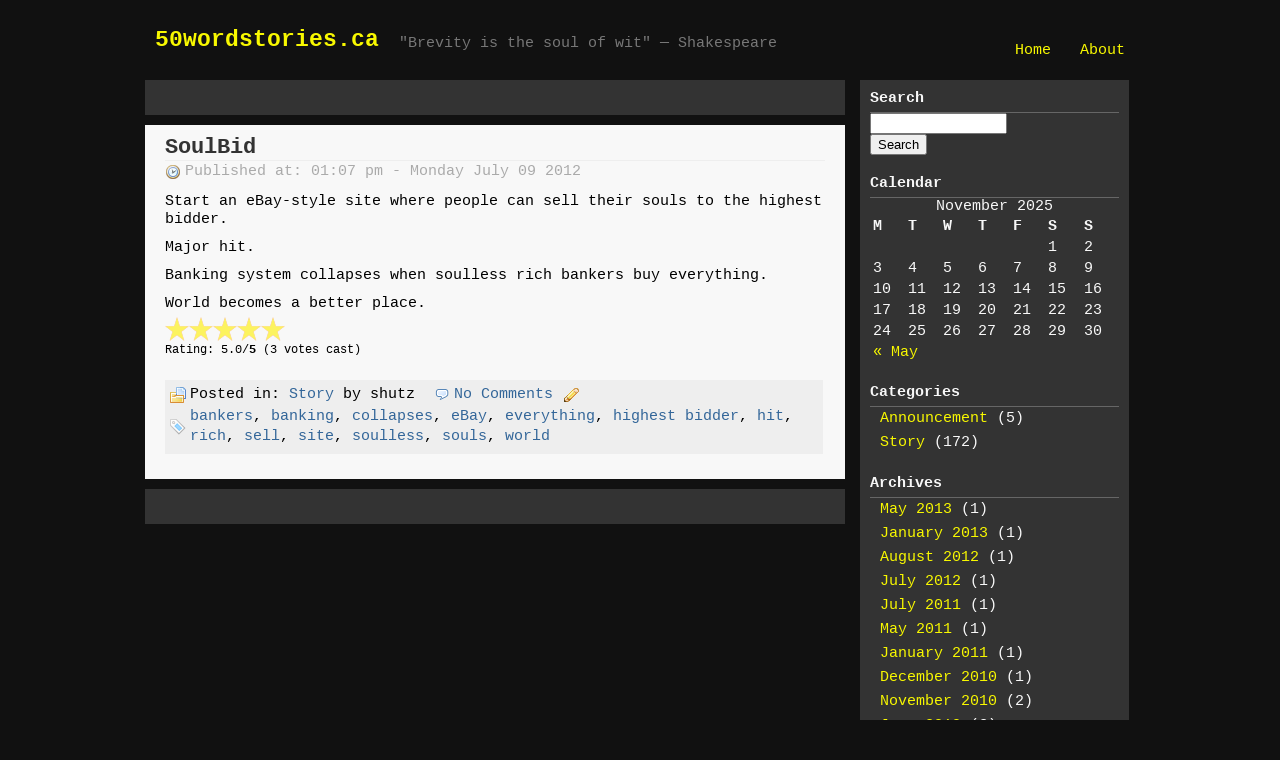

--- FILE ---
content_type: text/html; charset=UTF-8
request_url: https://50wordstories.ca/blog/?tag=highest-bidder
body_size: 26486
content:
<!DOCTYPE html PUBLIC "-//W3C//DTD XHTML 1.0 Transitional//EN" "http://www.w3.org/TR/xhtml1/DTD/xhtml1-transitional.dtd">
<html xmlns="http://www.w3.org/1999/xhtml" lang="en-US">

<head profile="http://gmpg.org/xfn/11">

	<title>50wordstories.ca &raquo; highest bidder</title>
	
	<meta http-equiv="Content-Type" content="text/html; charset=UTF-8" />
	<meta name="generator" content="WordPress 3.8.41" /> <!-- leave this for stats -->
	
	<link rel="stylesheet" href="https://50wordstories.ca/blog/wp-content/themes/black-n-white/style.css" type="text/css" media="screen" />
	<link rel="alternate" type="application/rss+xml" title="50wordstories.ca RSS Feed" href="https://50wordstories.ca/blog/?feed=rss2" />
	<link rel="alternate" type="text/xml" title="RSS .92" href="https://50wordstories.ca/blog/?feed=rss" />
	<link rel="alternate" type="application/atom+xml" title="Atom 0.3" href="https://50wordstories.ca/blog/?feed=atom" />
	<link rel="pingback" href="https://50wordstories.ca/blog/xmlrpc.php" />
	
		<link rel='archives' title='May 2013' href='https://50wordstories.ca/blog/?m=201305' />
	<link rel='archives' title='January 2013' href='https://50wordstories.ca/blog/?m=201301' />
	<link rel='archives' title='August 2012' href='https://50wordstories.ca/blog/?m=201208' />
	<link rel='archives' title='July 2012' href='https://50wordstories.ca/blog/?m=201207' />
	<link rel='archives' title='July 2011' href='https://50wordstories.ca/blog/?m=201107' />
	<link rel='archives' title='May 2011' href='https://50wordstories.ca/blog/?m=201105' />
	<link rel='archives' title='January 2011' href='https://50wordstories.ca/blog/?m=201101' />
	<link rel='archives' title='December 2010' href='https://50wordstories.ca/blog/?m=201012' />
	<link rel='archives' title='November 2010' href='https://50wordstories.ca/blog/?m=201011' />
	<link rel='archives' title='June 2010' href='https://50wordstories.ca/blog/?m=201006' />
	<link rel='archives' title='January 2010' href='https://50wordstories.ca/blog/?m=201001' />
	<link rel='archives' title='December 2009' href='https://50wordstories.ca/blog/?m=200912' />
	<link rel='archives' title='November 2009' href='https://50wordstories.ca/blog/?m=200911' />
	<link rel='archives' title='October 2009' href='https://50wordstories.ca/blog/?m=200910' />
	<link rel='archives' title='September 2009' href='https://50wordstories.ca/blog/?m=200909' />
	<link rel='archives' title='August 2009' href='https://50wordstories.ca/blog/?m=200908' />
	<link rel='archives' title='July 2009' href='https://50wordstories.ca/blog/?m=200907' />
		<link rel="alternate" type="application/rss+xml" title="50wordstories.ca &raquo; highest bidder Tag Feed" href="https://50wordstories.ca/blog/?feed=rss2&#038;tag=highest-bidder" />
<link rel='stylesheet' id='gdsr_style_main-css'  href='https://50wordstories.ca/blog/wp-content/plugins/gd-star-rating/css/gdsr.css.php?t=1354667176&#038;s=a05i05m20k20c05r05%23121620243046%23121620243240%23s1pchristmas%23s1pcrystal%23s1pdarkness%23s1poxygen%23s1goxygen_gif%23s1pplain%23s1ppumpkin%23s1psoft%23s1pstarrating%23s1pstarscape%23t1pclassical%23t1pstarrating%23t1gstarrating_gif%23lsgflower&#038;o=off&#038;ver=1.9.21' type='text/css' media='all' />
<link rel='stylesheet' id='gdsr_style_xtra-css'  href='https://50wordstories.ca/blog/wp-content/gd-star-rating/css/rating.css?ver=1.9.21' type='text/css' media='all' />
<script type='text/javascript' src='https://50wordstories.ca/blog/wp-includes/js/jquery/jquery.js?ver=1.10.2'></script>
<script type='text/javascript' src='https://50wordstories.ca/blog/wp-includes/js/jquery/jquery-migrate.min.js?ver=1.2.1'></script>
<script type='text/javascript' src='https://50wordstories.ca/blog/wp-content/plugins/gd-star-rating/js/gdsr.js?ver=1.9.21'></script>
<link rel="EditURI" type="application/rsd+xml" title="RSD" href="https://50wordstories.ca/blog/xmlrpc.php?rsd" />
<link rel="wlwmanifest" type="application/wlwmanifest+xml" href="https://50wordstories.ca/blog/wp-includes/wlwmanifest.xml" /> 
<meta name="generator" content="WordPress 3.8.41" />
<script type="text/javascript">
//<![CDATA[
var gdsr_cnst_nonce = "ccac2bb328";
var gdsr_cnst_ajax = "https://50wordstories.ca/blog/wp-content/plugins/gd-star-rating/ajax.php";
var gdsr_cnst_button = 1;
var gdsr_cnst_cache = 0;
// ]]>
</script>
<!--[if IE]><style type="text/css">.ratemulti .starsbar .gdcurrent { -ms-filter:"progid:DXImageTransform.Microsoft.Alpha(Opacity=70)"; filter: alpha(opacity=70); }</style><![endif]-->
     <script type="text/javascript">
     /* <![CDATA[ */
     function open_win(mp3_player_version, mp3_align, plyrs, transparent, id, blog_plyrs,  mp3wid, mp3high, aps, sound, playlst, playlistfolder, shuffle, colors, nums, mp3_player_plugin_url, which)
       {  
        window.open(mp3_player_plugin_url+ 'pop_up_mp.php?a=' +mp3_player_version+ '&b=' +mp3_align+ '&c=' +plyrs+ '&d=' +id+ '&e=' +transparent+ '&f=' +blog_plyrs+ '&g=' +mp3wid+ '&h=' +mp3high+ '&i=' +aps+ '&j=' +sound+ '&k=' +playlst+ '&l=' +playlistfolder+ '&m=' +shuffle+ '&n=' +colors+ '&o=' +nums+ '&p=' +mp3_player_plugin_url+ '&q=' +which, '_blank', 'statusbar=no, titlebar=no, toolbar=no, location=no, directories=no, status=no, menubar=no, scrollbars=no, resizable=yes, copyhistory=no, width='+mp3wid+', height='+mp3high); 
        }
        /* ]]> */
        </script>	
</head>

<body>
<div id="wrapper">
	
	<div id="header">
		<div id="htitle">
			<h1><a href="https://50wordstories.ca/blog">50wordstories.ca</a></h1>
		</div>
		<div id="desc">
			&quot;Brevity is the soul of wit&quot; &#8212; Shakespeare		</div>
		<div id="navmenu">
		<ul>
			<li><a href="http://50wordstories.ca/blog">Home</a></li>
			<li class="page_item page-item-2"><a href="https://50wordstories.ca/blog/?page_id=2">About</a></li>
		</ul>
		</div>
	</div>
<div id="container">

<div class="navigation">
	</div>

	<div id="postcon">
									<div class="post" id="post-442">
				
					<h2><a href="https://50wordstories.ca/blog/?p=442" title="SoulBid">SoulBid</a></h2>
					
					<div class="entry">
					
						<div class="postmetadata">
							Published at&#58;  01:07 pm - Monday July 09 2012						</div>
						
						<p>Start an eBay-style site where people can sell their souls to the highest bidder.</p>
<p>Major hit.</p>
<p>Banking system collapses when soulless rich bankers buy everything.</p>
<p>World becomes a better place.</p>
<div style="display: none">VN:F [1.9.21_1169]</div><div class="ratingblock "><div class="ratingheader "></div><div class="ratingstars "><div id="article_rater_442" class="ratepost gdsr-plain gdsr-size-24"><div class="starsbar gdsr-size-24"><div class="gdouter gdheight"><div id="gdr_vote_a442" style="width: 120px;" class="gdinner gdheight"></div><div id="gdr_stars_a442" class="gdsr_rating_as"><a id="gdsrX442X5X0XaXarticle_rater_442Xarticle_loader_442X10X24" title="5 / 5" class="s5" rel="nofollow"></a><a id="gdsrX442X4X0XaXarticle_rater_442Xarticle_loader_442X10X24" title="4 / 5" class="s4" rel="nofollow"></a><a id="gdsrX442X3X0XaXarticle_rater_442Xarticle_loader_442X10X24" title="3 / 5" class="s3" rel="nofollow"></a><a id="gdsrX442X2X0XaXarticle_rater_442Xarticle_loader_442X10X24" title="2 / 5" class="s2" rel="nofollow"></a><a id="gdsrX442X1X0XaXarticle_rater_442Xarticle_loader_442X10X24" title="1 / 5" class="s1" rel="nofollow"></a></div></div></div></div><div id="article_loader_442" style="display: none; width: 120px " class="ratingloaderarticle"><div class="loader flower " style="height: 24px"><div class="loaderinner" style="padding-top: 2px">please wait...</div></div></div></div><div class="ratingtext "><div id="gdr_text_a442">Rating: 5.0/<strong>5</strong> (3 votes cast)</div></div></div>						
						<div class="metabox">
							<span class="catlink">Posted in&#58; <a href="https://50wordstories.ca/blog/?cat=9" title="View all posts in Story" rel="category">Story</a></span> by shutz <span class="commentlink"><a href="https://50wordstories.ca/blog/?p=442#respond" title="Comment on SoulBid">No Comments</a></span> <span class="editcomment"></span><span class="taglink"> <a href="https://50wordstories.ca/blog/?tag=bankers" rel="tag">bankers</a>, <a href="https://50wordstories.ca/blog/?tag=banking" rel="tag">banking</a>, <a href="https://50wordstories.ca/blog/?tag=collapses" rel="tag">collapses</a>, <a href="https://50wordstories.ca/blog/?tag=ebay" rel="tag">eBay</a>, <a href="https://50wordstories.ca/blog/?tag=everything" rel="tag">everything</a>, <a href="https://50wordstories.ca/blog/?tag=highest-bidder" rel="tag">highest bidder</a>, <a href="https://50wordstories.ca/blog/?tag=hit" rel="tag">hit</a>, <a href="https://50wordstories.ca/blog/?tag=rich" rel="tag">rich</a>, <a href="https://50wordstories.ca/blog/?tag=sell" rel="tag">sell</a>, <a href="https://50wordstories.ca/blog/?tag=site" rel="tag">site</a>, <a href="https://50wordstories.ca/blog/?tag=soulless" rel="tag">soulless</a>, <a href="https://50wordstories.ca/blog/?tag=souls" rel="tag">souls</a>, <a href="https://50wordstories.ca/blog/?tag=world" rel="tag">world</a></span>						</div>
						<div class="cle"></div>
					</div>
					
				</div>
				
						</div>
	
	<div class="navigation">
			</div>
	
</div>
	
<div class="sidebar">
	<ul>
	<li id="search-3" class="widget widget_search"><h2 class="widgettitle">Search</h2>
<form method="get" id="searchform" action="https://50wordstories.ca/blog/">
<div>
	<input type="text" value="" name="s" id="s" size="15" /><br />
	<input type="submit" id="searchsubmit" value="Search" />
</div>
</form></li>
<li id="calendar-3" class="widget widget_calendar"><h2 class="widgettitle">Calendar</h2>
<div id="calendar_wrap"><table id="wp-calendar">
	<caption>November 2025</caption>
	<thead>
	<tr>
		<th scope="col" title="Monday">M</th>
		<th scope="col" title="Tuesday">T</th>
		<th scope="col" title="Wednesday">W</th>
		<th scope="col" title="Thursday">T</th>
		<th scope="col" title="Friday">F</th>
		<th scope="col" title="Saturday">S</th>
		<th scope="col" title="Sunday">S</th>
	</tr>
	</thead>

	<tfoot>
	<tr>
		<td colspan="3" id="prev"><a href="https://50wordstories.ca/blog/?m=201305" title="View posts for May 2013">&laquo; May</a></td>
		<td class="pad">&nbsp;</td>
		<td colspan="3" id="next" class="pad">&nbsp;</td>
	</tr>
	</tfoot>

	<tbody>
	<tr>
		<td colspan="5" class="pad">&nbsp;</td><td>1</td><td>2</td>
	</tr>
	<tr>
		<td>3</td><td>4</td><td>5</td><td>6</td><td>7</td><td>8</td><td>9</td>
	</tr>
	<tr>
		<td>10</td><td>11</td><td>12</td><td>13</td><td>14</td><td>15</td><td>16</td>
	</tr>
	<tr>
		<td>17</td><td>18</td><td>19</td><td>20</td><td>21</td><td>22</td><td>23</td>
	</tr>
	<tr>
		<td>24</td><td>25</td><td id="today">26</td><td>27</td><td>28</td><td>29</td><td>30</td>
	</tr>
	</tbody>
	</table></div></li>
<li id="categories-3" class="widget widget_categories"><h2 class="widgettitle">Categories</h2>
		<ul>
	<li class="cat-item cat-item-8"><a href="https://50wordstories.ca/blog/?cat=8" title="View all posts filed under Announcement">Announcement</a> (5)
</li>
	<li class="cat-item cat-item-9"><a href="https://50wordstories.ca/blog/?cat=9" title="View all posts filed under Story">Story</a> (172)
</li>
		</ul>
</li>
<li id="archives-3" class="widget widget_archive"><h2 class="widgettitle">Archives</h2>
		<ul>
			<li><a href='https://50wordstories.ca/blog/?m=201305'>May 2013</a>&nbsp;(1)</li>
	<li><a href='https://50wordstories.ca/blog/?m=201301'>January 2013</a>&nbsp;(1)</li>
	<li><a href='https://50wordstories.ca/blog/?m=201208'>August 2012</a>&nbsp;(1)</li>
	<li><a href='https://50wordstories.ca/blog/?m=201207'>July 2012</a>&nbsp;(1)</li>
	<li><a href='https://50wordstories.ca/blog/?m=201107'>July 2011</a>&nbsp;(1)</li>
	<li><a href='https://50wordstories.ca/blog/?m=201105'>May 2011</a>&nbsp;(1)</li>
	<li><a href='https://50wordstories.ca/blog/?m=201101'>January 2011</a>&nbsp;(1)</li>
	<li><a href='https://50wordstories.ca/blog/?m=201012'>December 2010</a>&nbsp;(1)</li>
	<li><a href='https://50wordstories.ca/blog/?m=201011'>November 2010</a>&nbsp;(2)</li>
	<li><a href='https://50wordstories.ca/blog/?m=201006'>June 2010</a>&nbsp;(3)</li>
	<li><a href='https://50wordstories.ca/blog/?m=201001'>January 2010</a>&nbsp;(11)</li>
	<li><a href='https://50wordstories.ca/blog/?m=200912'>December 2009</a>&nbsp;(15)</li>
	<li><a href='https://50wordstories.ca/blog/?m=200911'>November 2009</a>&nbsp;(31)</li>
	<li><a href='https://50wordstories.ca/blog/?m=200910'>October 2009</a>&nbsp;(31)</li>
	<li><a href='https://50wordstories.ca/blog/?m=200909'>September 2009</a>&nbsp;(30)</li>
	<li><a href='https://50wordstories.ca/blog/?m=200908'>August 2009</a>&nbsp;(33)</li>
	<li><a href='https://50wordstories.ca/blog/?m=200907'>July 2009</a>&nbsp;(13)</li>
		</ul>
</li>
<li id="ctc-3" class="widget ctc"><h2 class="widgettitle">Tag Cloud</h2>
<div class="ctc"><a href="https://50wordstories.ca/blog/?tag=alien" class="ctc-tag tag-link-170" title="3 topics" style="font-size: 8pt; color: #9181fd;">alien</a>
<a href="https://50wordstories.ca/blog/?tag=aliens" class="ctc-tag tag-link-394" title="7 topics" style="font-size: 17.333333333333pt; color: #d5d089;">aliens</a>
<a href="https://50wordstories.ca/blog/?tag=avoiding" class="ctc-tag tag-link-579" title="3 topics" style="font-size: 8pt; color: #9181fd;">avoiding</a>
<a href="https://50wordstories.ca/blog/?tag=boring" class="ctc-tag tag-link-283" title="4 topics" style="font-size: 10.333333333333pt; color: #a295df;">boring</a>
<a href="https://50wordstories.ca/blog/?tag=bridge" class="ctc-tag tag-link-1316" title="3 topics" style="font-size: 8pt; color: #9181fd;">bridge</a>
<a href="https://50wordstories.ca/blog/?tag=burst" class="ctc-tag tag-link-369" title="4 topics" style="font-size: 10.333333333333pt; color: #a295df;">burst</a>
<a href="https://50wordstories.ca/blog/?tag=cell" class="ctc-tag tag-link-1353" title="3 topics" style="font-size: 8pt; color: #9181fd;">cell</a>
<a href="https://50wordstories.ca/blog/?tag=civilization" class="ctc-tag tag-link-416" title="3 topics" style="font-size: 8pt; color: #9181fd;">civilization</a>
<a href="https://50wordstories.ca/blog/?tag=day" class="ctc-tag tag-link-559" title="3 topics" style="font-size: 8pt; color: #9181fd;">day</a>
<a href="https://50wordstories.ca/blog/?tag=dead" class="ctc-tag tag-link-38" title="8 topics" style="font-size: 19.666666666667pt; color: #e7e46c;">dead</a>
<a href="https://50wordstories.ca/blog/?tag=death" class="ctc-tag tag-link-599" title="5 topics" style="font-size: 12.666666666667pt; color: #b3a8c3;">death</a>
<a href="https://50wordstories.ca/blog/?tag=depressed" class="ctc-tag tag-link-1060" title="3 topics" style="font-size: 8pt; color: #9181fd;">depressed</a>
<a href="https://50wordstories.ca/blog/?tag=destination" class="ctc-tag tag-link-252" title="3 topics" style="font-size: 8pt; color: #9181fd;">destination</a>
<a href="https://50wordstories.ca/blog/?tag=device" class="ctc-tag tag-link-501" title="3 topics" style="font-size: 8pt; color: #9181fd;">device</a>
<a href="https://50wordstories.ca/blog/?tag=die" class="ctc-tag tag-link-268" title="3 topics" style="font-size: 8pt; color: #9181fd;">die</a>
<a href="https://50wordstories.ca/blog/?tag=died" class="ctc-tag tag-link-276" title="8 topics" style="font-size: 19.666666666667pt; color: #e7e46c;">died</a>
<a href="https://50wordstories.ca/blog/?tag=earth" class="ctc-tag tag-link-89" title="7 topics" style="font-size: 17.333333333333pt; color: #d5d089;">Earth</a>
<a href="https://50wordstories.ca/blog/?tag=end" class="ctc-tag tag-link-825" title="3 topics" style="font-size: 8pt; color: #9181fd;">end</a>
<a href="https://50wordstories.ca/blog/?tag=everything" class="ctc-tag tag-link-532" title="3 topics" style="font-size: 8pt; color: #9181fd;">everything</a>
<a href="https://50wordstories.ca/blog/?tag=fight" class="ctc-tag tag-link-223" title="3 topics" style="font-size: 8pt; color: #9181fd;">fight</a>
<a href="https://50wordstories.ca/blog/?tag=fire" class="ctc-tag tag-link-287" title="5 topics" style="font-size: 12.666666666667pt; color: #b3a8c3;">fire</a>
<a href="https://50wordstories.ca/blog/?tag=fired" class="ctc-tag tag-link-429" title="3 topics" style="font-size: 8pt; color: #9181fd;">fired</a>
<a href="https://50wordstories.ca/blog/?tag=food" class="ctc-tag tag-link-838" title="5 topics" style="font-size: 12.666666666667pt; color: #b3a8c3;">food</a>
<a href="https://50wordstories.ca/blog/?tag=friends" class="ctc-tag tag-link-230" title="4 topics" style="font-size: 10.333333333333pt; color: #a295df;">friends</a>
<a href="https://50wordstories.ca/blog/?tag=future" class="ctc-tag tag-link-28" title="6 topics" style="font-size: 15pt; color: #c5bda5;">future</a>
<a href="https://50wordstories.ca/blog/?tag=game" class="ctc-tag tag-link-94" title="3 topics" style="font-size: 8pt; color: #9181fd;">game</a>
<a href="https://50wordstories.ca/blog/?tag=gun" class="ctc-tag tag-link-699" title="3 topics" style="font-size: 8pt; color: #9181fd;">gun</a>
<a href="https://50wordstories.ca/blog/?tag=hand" class="ctc-tag tag-link-291" title="3 topics" style="font-size: 8pt; color: #9181fd;">hand</a>
<a href="https://50wordstories.ca/blog/?tag=hell" class="ctc-tag tag-link-278" title="3 topics" style="font-size: 8pt; color: #9181fd;">Hell</a>
<a href="https://50wordstories.ca/blog/?tag=himself" class="ctc-tag tag-link-646" title="3 topics" style="font-size: 8pt; color: #9181fd;">himself</a>
<a href="https://50wordstories.ca/blog/?tag=hot" class="ctc-tag tag-link-1252" title="3 topics" style="font-size: 8pt; color: #9181fd;">hot</a>
<a href="https://50wordstories.ca/blog/?tag=human" class="ctc-tag tag-link-490" title="3 topics" style="font-size: 8pt; color: #9181fd;">human</a>
<a href="https://50wordstories.ca/blog/?tag=humans" class="ctc-tag tag-link-200" title="3 topics" style="font-size: 8pt; color: #9181fd;">humans</a>
<a href="https://50wordstories.ca/blog/?tag=internet" class="ctc-tag tag-link-15" title="3 topics" style="font-size: 8pt; color: #9181fd;">internet</a>
<a href="https://50wordstories.ca/blog/?tag=kill" class="ctc-tag tag-link-132" title="5 topics" style="font-size: 12.666666666667pt; color: #b3a8c3;">kill</a>
<a href="https://50wordstories.ca/blog/?tag=killed" class="ctc-tag tag-link-315" title="5 topics" style="font-size: 12.666666666667pt; color: #b3a8c3;">killed</a>
<a href="https://50wordstories.ca/blog/?tag=last" class="ctc-tag tag-link-267" title="3 topics" style="font-size: 8pt; color: #9181fd;">last</a>
<a href="https://50wordstories.ca/blog/?tag=left" class="ctc-tag tag-link-640" title="5 topics" style="font-size: 12.666666666667pt; color: #b3a8c3;">left</a>
<a href="https://50wordstories.ca/blog/?tag=life" class="ctc-tag tag-link-509" title="9 topics" style="font-size: 22pt; color: #f8f850;">life</a>
<a href="https://50wordstories.ca/blog/?tag=light" class="ctc-tag tag-link-98" title="4 topics" style="font-size: 10.333333333333pt; color: #a295df;">light</a>
<a href="https://50wordstories.ca/blog/?tag=literally" class="ctc-tag tag-link-464" title="3 topics" style="font-size: 8pt; color: #9181fd;">literally</a>
<a href="https://50wordstories.ca/blog/?tag=love" class="ctc-tag tag-link-281" title="6 topics" style="font-size: 15pt; color: #c5bda5;">love</a>
<a href="https://50wordstories.ca/blog/?tag=machine" class="ctc-tag tag-link-760" title="3 topics" style="font-size: 8pt; color: #9181fd;">machine</a>
<a href="https://50wordstories.ca/blog/?tag=meal" class="ctc-tag tag-link-444" title="3 topics" style="font-size: 8pt; color: #9181fd;">meal</a>
<a href="https://50wordstories.ca/blog/?tag=message" class="ctc-tag tag-link-171" title="4 topics" style="font-size: 10.333333333333pt; color: #a295df;">message</a>
<a href="https://50wordstories.ca/blog/?tag=minutes" class="ctc-tag tag-link-512" title="4 topics" style="font-size: 10.333333333333pt; color: #a295df;">minutes</a>
<a href="https://50wordstories.ca/blog/?tag=money" class="ctc-tag tag-link-649" title="3 topics" style="font-size: 8pt; color: #9181fd;">money</a>
<a href="https://50wordstories.ca/blog/?tag=neighbor" class="ctc-tag tag-link-424" title="3 topics" style="font-size: 8pt; color: #9181fd;">neighbor</a>
<a href="https://50wordstories.ca/blog/?tag=nothing" class="ctc-tag tag-link-472" title="3 topics" style="font-size: 8pt; color: #9181fd;">nothing</a>
<a href="https://50wordstories.ca/blog/?tag=nowhere" class="ctc-tag tag-link-1317" title="3 topics" style="font-size: 8pt; color: #9181fd;">nowhere</a>
<a href="https://50wordstories.ca/blog/?tag=people" class="ctc-tag tag-link-142" title="5 topics" style="font-size: 12.666666666667pt; color: #b3a8c3;">people</a>
<a href="https://50wordstories.ca/blog/?tag=plague" class="ctc-tag tag-link-377" title="3 topics" style="font-size: 8pt; color: #9181fd;">plague</a>
<a href="https://50wordstories.ca/blog/?tag=planet" class="ctc-tag tag-link-494" title="3 topics" style="font-size: 8pt; color: #9181fd;">planet</a>
<a href="https://50wordstories.ca/blog/?tag=play" class="ctc-tag tag-link-809" title="3 topics" style="font-size: 8pt; color: #9181fd;">play</a>
<a href="https://50wordstories.ca/blog/?tag=power" class="ctc-tag tag-link-50" title="3 topics" style="font-size: 8pt; color: #9181fd;">power</a>
<a href="https://50wordstories.ca/blog/?tag=prince" class="ctc-tag tag-link-1321" title="4 topics" style="font-size: 10.333333333333pt; color: #a295df;">prince</a>
<a href="https://50wordstories.ca/blog/?tag=pun" class="ctc-tag tag-link-7" title="3 topics" style="font-size: 8pt; color: #9181fd;">pun</a>
<a href="https://50wordstories.ca/blog/?tag=ready" class="ctc-tag tag-link-1152" title="3 topics" style="font-size: 8pt; color: #9181fd;">ready</a>
<a href="https://50wordstories.ca/blog/?tag=robot" class="ctc-tag tag-link-69" title="4 topics" style="font-size: 10.333333333333pt; color: #a295df;">robot</a>
<a href="https://50wordstories.ca/blog/?tag=scream" class="ctc-tag tag-link-67" title="3 topics" style="font-size: 8pt; color: #9181fd;">scream</a>
<a href="https://50wordstories.ca/blog/?tag=seriously" class="ctc-tag tag-link-527" title="3 topics" style="font-size: 8pt; color: #9181fd;">seriously</a>
<a href="https://50wordstories.ca/blog/?tag=shit" class="ctc-tag tag-link-1017" title="3 topics" style="font-size: 8pt; color: #9181fd;">shit</a>
<a href="https://50wordstories.ca/blog/?tag=son" class="ctc-tag tag-link-1260" title="3 topics" style="font-size: 8pt; color: #9181fd;">son</a>
<a href="https://50wordstories.ca/blog/?tag=song" class="ctc-tag tag-link-381" title="5 topics" style="font-size: 12.666666666667pt; color: #b3a8c3;">song</a>
<a href="https://50wordstories.ca/blog/?tag=stop" class="ctc-tag tag-link-135" title="3 topics" style="font-size: 8pt; color: #9181fd;">stop</a>
<a href="https://50wordstories.ca/blog/?tag=stuck" class="ctc-tag tag-link-167" title="3 topics" style="font-size: 8pt; color: #9181fd;">stuck</a>
<a href="https://50wordstories.ca/blog/?tag=time" class="ctc-tag tag-link-27" title="8 topics" style="font-size: 19.666666666667pt; color: #e7e46c;">time</a>
<a href="https://50wordstories.ca/blog/?tag=title" class="ctc-tag tag-link-960" title="3 topics" style="font-size: 8pt; color: #9181fd;">title</a>
<a href="https://50wordstories.ca/blog/?tag=wife" class="ctc-tag tag-link-467" title="4 topics" style="font-size: 10.333333333333pt; color: #a295df;">wife</a>
<a href="https://50wordstories.ca/blog/?tag=wiped" class="ctc-tag tag-link-208" title="3 topics" style="font-size: 8pt; color: #9181fd;">wiped</a>
<a href="https://50wordstories.ca/blog/?tag=wish" class="ctc-tag tag-link-594" title="3 topics" style="font-size: 8pt; color: #9181fd;">wish</a>
<a href="https://50wordstories.ca/blog/?tag=woman" class="ctc-tag tag-link-748" title="3 topics" style="font-size: 8pt; color: #9181fd;">woman</a>
<a href="https://50wordstories.ca/blog/?tag=work" class="ctc-tag tag-link-428" title="3 topics" style="font-size: 8pt; color: #9181fd;">work</a>
<a href="https://50wordstories.ca/blog/?tag=world" class="ctc-tag tag-link-387" title="3 topics" style="font-size: 8pt; color: #9181fd;">world</a>
<a href="https://50wordstories.ca/blog/?tag=write" class="ctc-tag tag-link-74" title="3 topics" style="font-size: 8pt; color: #9181fd;">write</a>
<a href="https://50wordstories.ca/blog/?tag=writer" class="ctc-tag tag-link-956" title="3 topics" style="font-size: 8pt; color: #9181fd;">writer</a>
<a href="https://50wordstories.ca/blog/?tag=writing" class="ctc-tag tag-link-10" title="6 topics" style="font-size: 15pt; color: #c5bda5;">Writing</a>
<a href="https://50wordstories.ca/blog/?tag=years" class="ctc-tag tag-link-778" title="3 topics" style="font-size: 8pt; color: #9181fd;">years</a>
<a href="https://50wordstories.ca/blog/?tag=zombies" class="ctc-tag tag-link-35" title="4 topics" style="font-size: 10.333333333333pt; color: #a295df;">zombies</a></div></li>
<li id="linkcat-2" class="widget widget_links"><h2 class="widgettitle">Blogroll</h2>

	<ul class='xoxo blogroll'>
<li><a href="http://beloogajoe.blogspot.com/" rel="friend met" title="My friend&#8217;s often-funny, sometimes thoughtful, but regularly weird webcomic" target="_blank">Belooga Joe (webcomic)</a></li>
<li><a href="http://fiftywordstories.com" title="Someone else had the same idea!">fiftywordstories.com</a></li>

	</ul>
</li>

<li id="meta-3" class="widget widget_meta"><h2 class="widgettitle">Meta</h2>
			<ul>
						<li><a href="https://50wordstories.ca/blog/wp-login.php">Log in</a></li>
			<li><a href="https://50wordstories.ca/blog/?feed=rss2" title="Syndicate this site using RSS 2.0">Entries <abbr title="Really Simple Syndication">RSS</abbr></a></li>
			<li><a href="https://50wordstories.ca/blog/?feed=comments-rss2" title="The latest comments to all posts in RSS">Comments <abbr title="Really Simple Syndication">RSS</abbr></a></li>
			<li><a href="http://wordpress.org/" title="Powered by WordPress, state-of-the-art semantic personal publishing platform.">WordPress.org</a></li>						</ul>
</li>
	</ul>
</div>
	<div id="footer">
		Copyright &copy; 2008 <a href="https://50wordstories.ca/blog">50wordstories.ca</a> &middot; Subscribe <a href="https://50wordstories.ca/blog/?feed=rss2">RSS Feed</a> now<br />
		Powered by <a href="http://wordpress.org/" target="_blank">WordPress</a> &middot; <a href="http://zacklive.com/my-first-wordpress-theme-gray-lines/168/" target="_blank">Gray Lines</a> Theme by <a href="http://zacklive.com/" target="_blank">Zack</a>
	</div>
<div class="cle"></div>
</div>

</body>

</html>

--- FILE ---
content_type: text/css
request_url: https://50wordstories.ca/blog/wp-content/themes/black-n-white/style.css
body_size: 6108
content:
/*  
Theme Name: Black n White
Theme URI: http://zacklive.com/new-black-and-white-wordpress-theme/300/
Description: A black and white WordPress Theme, simple and elegant design, widget ready with right sidebar. Fixed the sidebar bug. With control panel, you can set your own RSS feed and header logo. Wordpress 2.7 compatible, Supporting threaded (nested) comments, sticky-post and comment pages.
Version: 2.0.1
Author: Zack
Author URI: http://zacklive.com/
Tags: black, white, two-columns, fixed-width, threaded-comments, sticky-post
Chang Log: 
14/Aug/2009: Control panel added.
21/Jul/2009: Upgrade to WordPress 2.8 (Supporting threaded (nested) comments, sticky-post and comment pages)
06/Nov/2008: Fixed the little bug of sidebar in single page.

   This theme, including the CSS, XHTML and design, is released under the
   GPL: http://www.opensource.org/licenses/gpl-license.php

*/
body, h1, h2, h3, h4, h5, h6, blockquote, p, form{
	margin: 0;
	padding: 0;
}

body{
	margin: 0;
	font-family: Courier New, Courier, Monospace, Serif, helvetica;
	font-size: 15px;
	text-align: center;
	vertical-align: top;
	background: #111111;
	color: #000;
}

h1{
	font-family: Courier New, Courier, Monospace, Serif, helvetica;
	font-size: 23px;
	color: #F8F8F8;
}

h1 a{
	color: #F8F800;
}

h1 a:hover{
	text-decoration: none;
	color: #F844F8;
}

a:link{
	text-decoration: none;
	color: #F8F800;
}

a:visited{
	text-decoration: none;
	color: #A844C8;
}

a:hover{
	text-decoration: underline;
	color: #F844F8;
}

p{
	padding: 10px 0 0 0;
}

#wrapper{
	margin: 0 auto 0 auto;
	width: 990px;
	text-align: left;
}

#header{
	float: left;
	width: 980px;
	height: 80px;
	color: #F8F8F8;
}

#logo{
	float: left;
}

#htitle{
	float: left;
	margin: 27px 10px 0 10px;
}

#desc{
	float: left;
	color: #777;
	margin: 35px 10px 0 10px;
}

#navmenu{
	float: right;
	margin: 27px 0 0 0;
}

#navmenu ul{
	list-style-type: none;
	list-style-image: none;
}

#navmenu ul li{
	display: inline;
	padding: 0 0 0 20px;
}

#navmenu ul li a {
	text-decoration: none;
	color: F8F8F8;
}

#navmenu ul li a:hover {
	color: 9999AA;
}

#container{
	float: left;
	width: 700px;
	margin: 0 15px 0 0;
}

#postcon{
	margin: 10px 0;
	background: #F8F8F8;
}

.post{
	padding: 10px 20px;
}

.post a{
	color: #336699;
}

.post a:hover{
	color: #666;
	text-decoration: underline;
}

.post h2{
	font-family: Courier New, Courier, Monospace, Serif, helvetica;
	font-size: 22px;
}

.post h2 a{
	color: #333;
}

.entry{
	line-height: 18px;
}

.postmetadata{
	border-top: 1px solid #EEE;
	padding: 2px 0 2px 20px;
	color: #AAA;
	background: url(images/time.png) left center no-repeat;
}

.metabox{
	float: left;
	width: 99%;
	line-height: 20px;
	margin: 15px 0;
	padding: 5px 0 5px 5px;
	background: #EEE;
}

.navigation{
	clear: left;
	padding: 10px 10px;
	background: #333;
	color: #F8F8F8;
	width: 680px;
	height: 15px;
}

.floatleft{
	float: left;
}

.floatright{
	float: right;
}

table#wp-calendar{
	width: 100%;
}

.commentlink{
	padding: 2px 0 2px 20px;
	background: url('images/comment.png') left center no-repeat;
	margin-left: 10px;
}

.editcomment{
	padding: 2px 0 2px 20px;
	background: url('images/pencil.png') left center no-repeat;
	margin-left: 10px;
}

.catlink{
	padding: 2px 0 2px 20px;
	background: url('images/cat.png') left center no-repeat;
}

.taglink{
	display: block;
	padding: 2px 0 2px 20px;
	background: url('images/tag.png') left center no-repeat;
}
/*Sidebar
-----------------------------------------------------*/
.sidebar{
	float: left;
	width: 269px;
	display: inline;
	color: #F8F8F8;
	background: #333;
}

.sidebar ul{
	list-style-type: none;
	margin: 0;
	padding: 0 10px 0 10px;
}

.sidebar ul li{
	padding: 10px 0 10px 0;
}

.sidebar ul li h2{
	font-family: Courier New, Courier, Monospace, Serif, helvetica;
	font-size: 15px;
	padding: 0 0 5px 0;
	border-bottom: 1px solid #666;
}

.sidebar ul ul li{
	padding: 0;
	line-height: 24px;
}

/*Tags
-----------------------------------------------------*/
.tags,
#tag_cloud {
	margin: 0 0 15px;
}
.tags {
  text-align: center;
}
.tags a,
#tag_cloud a {
	color: #AAA;
	margin: 0 2px;
}

.cle{
	clear: both;
}

/*Footer
-----------------------------------------------------*/
#footer{
	clear: both;
	float: left;
	text-align: center;
	width: 990px;
	line-height: 20px;
	margin: 15px 0;
	padding: 5px 0 5px 20px;
	color: #AAA;
}

/*Comments
-----------------------------------------------------*/
.odd{
	background: #EEE;
}

.even{
	background: #FFF;
}

.comments-template{
	margin: 10px 0 0 0;
	border-top: 1px solid #ccc;
}

.comments-template ul{
	margin: 0;
	padding: 0 0 15px;
	list-style: none;
}

.comments-template ul li{
	line-height: 18px;
	padding: 10px 0 10px 10px;
}

.comments-template h2, .comments-template h3{
	font-family: Courier New, Courier, Monospace, Serif, helvetica;
	font-size: 16px;
}

.commentmetadata{
	font-size: 12px;
}

.comments-template p.nocomments{
	padding: 0;
}

.comments-template textarea{
	font-family: Courier New, Courier, Monospace, Serif, helvetica;
	font-size: 12px;
}

.aligncenter,
div.aligncenter {
   display: block;
   margin-left: auto;
   margin-right: auto;
}

.alignleft {
   float: left;
}

.alignright {
   float: right;
}

.wp-caption {
   border: 1px solid #ddd;
   text-align: center;
   background-color: #f3f3f3;
   padding-top: 4px;
   margin: 10px;
   /* optional rounded corners for browsers that support it */
   -moz-border-radius: 3px;
   -khtml-border-radius: 3px;
   -webkit-border-radius: 3px;
   border-radius: 3px;
}

.wp-caption img {
   margin: 0;
   padding: 0;
   border: 0 none;
}

.wp-caption p.wp-caption-text {
   font-size: 11px;
   line-height: 17px;
   padding: 0 4px 5px;
   margin: 0;
}

/*Avatar
-----------------------------------------------------*/
.commentlist li .avatar {
float: right;
border: 1px solid #EEE;
padding: 2px;
margin: 0 10px;
background: #fff;
}